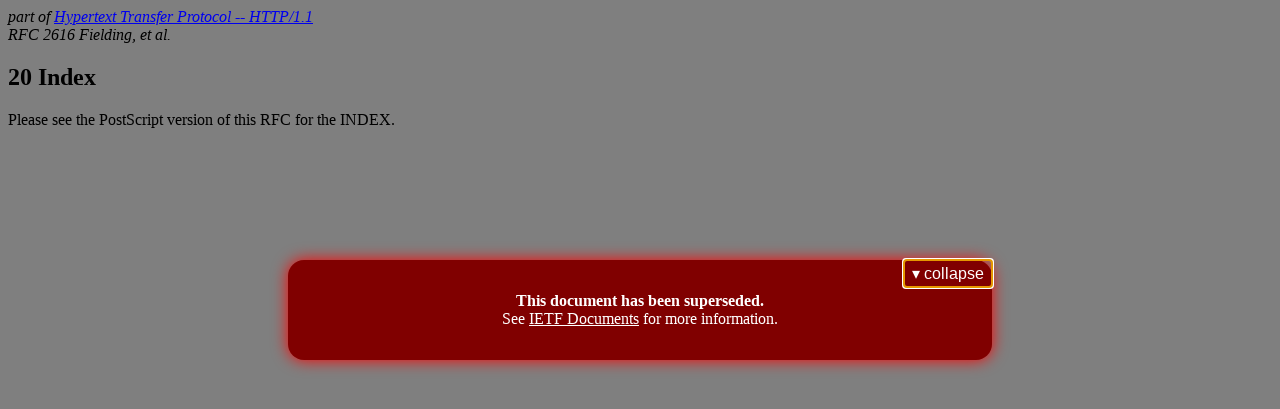

--- FILE ---
content_type: text/html; charset=iso-8859-1
request_url: https://www.w3.org/Protocols/rfc2616/rfc2616-sec20.html
body_size: 70
content:
<!DOCTYPE html 
     PUBLIC "-//W3C//DTD XHTML 1.0 Strict//EN"
     "http://www.w3.org/TR/xhtml1/DTD/xhtml1-strict.dtd">
<html xmlns='http://www.w3.org/1999/xhtml'>
<head><title>HTTP/1.1: Index</title>
   <link href="outdated.css" rel="stylesheet"></head>
<body><address>part of <a rev='Section' href='rfc2616.html'>Hypertext Transfer Protocol -- HTTP/1.1</a><br />
RFC 2616 Fielding, et al.</address>
<h2><a id='sec20'>20</a> Index</h2>
<p>
   Please see the PostScript version of this RFC for the INDEX.
</p>
<script type='text/javascript' src="outdated.js"></script>
</body></html>


--- FILE ---
content_type: text/css
request_url: https://www.w3.org/Protocols/rfc2616/outdated.css
body_size: -196
content:
.outdated-spec {
	color: black;
	background-color: rgba(0,0,0,0.5);
}

.outdated-warning {
	position: fixed;
	bottom: 50%;
	left: 0;
	right: 0;
	margin: 0 auto;
	width: 50%;
	background: maroon;
	color: white;
	border-radius: 1em;
	box-shadow: 0 0 1em red;
	padding: 2em;
	text-align: center;
	z-index: 2;
}

.outdated-warning a {
	color: currentcolor;
	background: transparent;
}

.outdated-warning button {
	position: absolute;
	top: 0;
	right:0;
	margin: 0;
	border: 0;
	padding: 0.25em 0.5em;
	background: transparent;
	color: white;
	font:1em sans-serif;
	text-align:center;
}

.outdated-warning span {
	display: block;
}

.outdated-collapsed {
	bottom: 0;
	border-radius: 0;
	width: 100%;
	padding: 0;
}



--- FILE ---
content_type: text/javascript
request_url: https://www.w3.org/Protocols/rfc2616/outdated.js
body_size: 216
content:
(function() {
  "use strict";

  /* outdated warning */
  const ESCAPEKEY = 27;
  document.body.classList.add("outdated-spec");
  const node = document.createElement("p");
  node.classList.add("outdated-warning");
  node.tabIndex = -1;
  node.setAttribute("role", "dialog");
  node.setAttribute("aria-modal", "true");
  node.setAttribute("aria-labelledby", "outdatedWarning");
  
  const frag = document.createDocumentFragment();
  const heading = document.createElement("strong");
  heading.id = "outdatedWarning";
  heading.innerHTML = "This document has been superseded.";
  frag.appendChild(heading);
  
  const warning = document.createElement("span");
  warning.innerHTML = "See <a href=\"https://www.rfc-editor.org/rfc/rfc9110.html\">IETF Documents</a> for more information.";
  frag.appendChild(warning);
  
  const button = document.createElement("button");
  const handler = makeClickHandler(node);
  button.addEventListener("click", handler);
  button.innerHTML = "&#9662; collapse";
  frag.appendChild(button);
  node.appendChild(frag);
  
  function makeClickHandler(node) {
    let isOpen = true;
    return function collapseWarning(event) {
      const button = event.target;
      isOpen = !isOpen;
      node.classList.toggle("outdated-collapsed");
      document.body.classList.toggle("outdated-spec");
      button.innerText = (isOpen) ? '\u25BE collapse' : '\u25B4 expand';
    }
  }
  
  document.body.appendChild(node);
  button.focus();
  window.onkeydown = function (event) {
    const isCollapsed = node.classList.contains("outdated-collapsed");
    if (event.keyCode === ESCAPEKEY && !isCollapsed) {
      button.click();
    }
  }
  
  window.addEventListener("click", function(event) {
    if (!node.contains(event.target) && !node.classList.contains("outdated-collapsed")) {
      button.click();
    }
  });
  
  document.addEventListener("focus", function(event) {
    const isCollapsed = node.classList.contains("outdated-collapsed");
    const containsTarget = node.contains(event.target);
    if (!isCollapsed && !containsTarget) {
      event.stopPropagation();
      node.focus();
    }
  }, true);
})();
